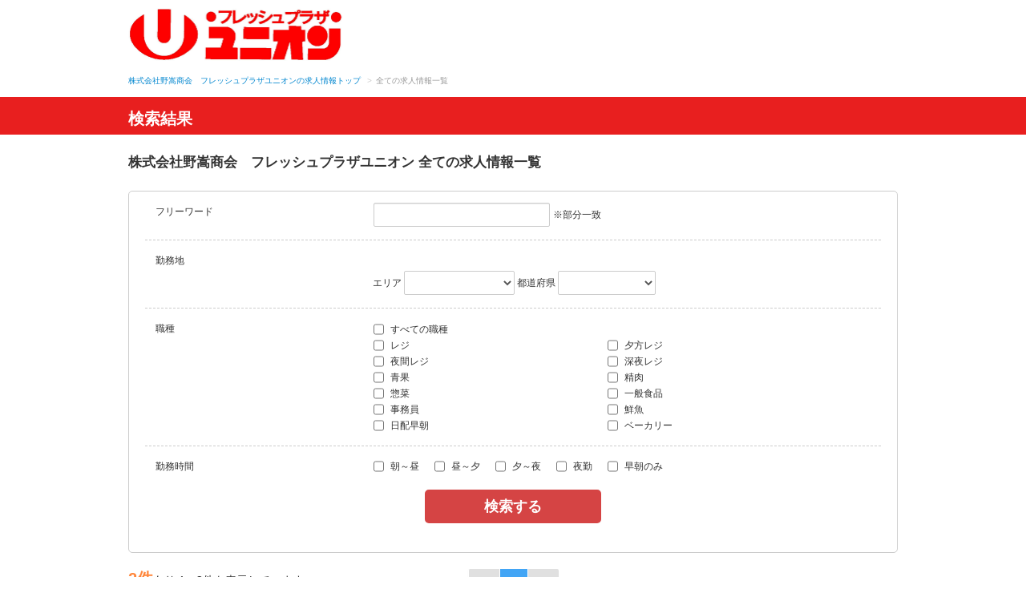

--- FILE ---
content_type: text/html;charset=UTF-8
request_url: https://union-saiyo.jp/job/-/info/list?shop=S0000001
body_size: 49775
content:
<!DOCTYPE html>
<html class="aui ltr" dir="ltr" lang="ja-JP">
    <head>
        <meta name="robots" content="index,follow">
        <meta content="text/html; charset=UTF-8" http-equiv="content-type">

        <link rel="canonical" href="https://union-saiyo.jp/job/-/info/list" />
        <meta content="株式会社野嵩商会　フレッシュプラザユニオンの全ての求人情報一覧。沖縄県内で初となる24時間年中無休スーパー「フレッシュプラザユニオン」を運営する、株式会社野嵩商会の求人情報サイトです。
レジスタッフや生鮮コーナーの他、幅広い職種でスタッフを募集します。
生活に合った自由な働き方が可能ですので高校生や主婦(夫)の方にもおすすめです！皆様からのご応募をお待ちしています！" lang="ja-JP" name="description" />
        <meta content="全て,株式会社野嵩商会フレッシュプラザユニオン,野嵩商会,のだけしょうかい,沖縄県,アルバイト,パート,レジ,夕方レジ,夜間レジ,深夜レジ,青果,精肉,惣菜,一般食品,事務員,鮮魚,日配早朝" lang="ja-JP" name="keywords" />
        <title>株式会社野嵩商会　フレッシュプラザユニオン 全ての求人情報一覧</title>

        
        <meta name="_csrf" content="lTjawrUYHSWF-W_2Lnr1osrkaKRq1FGoKYTOHE-LAi2wWnxgrQ_jp4Uhf0eoyVjHT1fBw_ncRZ0I42mFT7yoeHa-MkiHPh1T" />
        <meta name="_csrf_header" content="X-CSRF-TOKEN" />

        <script src="/js/jquery-1.11.1.min.js?t=20240823123000"></script>
        <script src="/js/viewport.js?t=20240823123000" type="text/javascript"></script>

        
        <div><div>
                <meta
                    http-equiv="Content-Type"
                    content="text/html; charset=UTF-8"
                />

                
                <meta http-equiv="Pragma" content="no-cache" />
                <meta http-equiv="Cache-Control" content="no-cache" />
            </div></div>

		<link href="/css/base_theme/base_theme.css?t=20240823123000" rel="stylesheet" type="text/css" />
        <link href="/css/ROOT/main.css?t=20240823123000" rel="stylesheet" type="text/css" />
		<link href="/css/kyujin_theme/main.css?t=20240823123000" rel="stylesheet" type="text/css" />
		<link href="/css/kyujin_theme/custom.css?t=20240823123000" rel="stylesheet" type="text/css" />
        <link href="/css/job_apply_control/main.css?t=20240823123000" rel="stylesheet" type="text/css" />
        <script src="/js/entrypocket-custom.js?t=20240823123000" type="text/javascript"></script>
        <script src="/js/job/info/list.js?t=20240823123000" type="text/javascript"></script>

        <!-- クライアント毎のファイル読み込み -->
        <script src="/-/top/js/kyujin.js?t=20240823123000"></script>
        <link href="/-/top/css/kyujin.css?t=20240823123000" rel="stylesheet" type="text/css" />
    </head>

    <body class="yui3-skin-sam controls-visible signed-out public-page site">
        
        
    
    <noscript>
        <iframe title="" src="//www.googletagmanager.com/ns.html?id=GTM-MHHTS2" height="0" width="0" style="display:none;visibility:hidden"></iframe>
    </noscript>
    <script>(function(w,d,s,l,i){w[l]=w[l]||[];w[l].push({'gtm.start':new Date().getTime(),event:'gtm.js'});var f=d.getElementsByTagName(s)[0],j=d.createElement(s),dl=l!='dataLayer'?'&l='+l:'';j.async=true;j.src='//www.googletagmanager.com/gtm.js?id='+i+dl;f.parentNode.insertBefore(j,f);})(window,document,'script','dataLayer','GTM-MHHTS2');</script>
    
    <noscript>
        <iframe title="" src="https://www.googletagmanager.com/ns.html?id=GTM-KPX3DMJN" height="0" width="0" style="display:none;visibility:hidden"></iframe>
    </noscript>
    <script>(function(w,d,s,l,i){w[l]=w[l]||[];w[l].push({'gtm.start':new Date().getTime(),event:'gtm.js'});var f=d.getElementsByTagName(s)[0],j=d.createElement(s),dl=l!='dataLayer'?'&l='+l:'';j.async=true;j.src='https://www.googletagmanager.com/gtm.js?id='+i+dl;f.parentNode.insertBefore(j,f);})(window,document,'script','dataLayer','GTM-KPX3DMJN');</script>


        
        
            <header class="header">
	<h1 class="header__logo"><a href="/-/top/index.html"><img src="/-/top/img/header-logo.png" alt="フレッシュプラザ ユニオン"></a></h1>
</header>

        
        <div class="container-fluid" id="wrapper">
            
            <div id="content">
                

                
                <div class="columns-1" id="main-content" role="main">
                    <div class="layout row-fluid">
                        <div class="column column-only span12" id="column-1">
                            <div class="dropzone column-content-only" id="layout-column_column-1">
                                <div class="boundary static static-end borderless job-apply-control-portlet" id="p_p_id">
                                    <div class="borderless-container">
                                        <div class="body">
                                            
                                            <div class="search container-fluid">
                                                <div class="inner">
                                                    <ul class="breadcrumb" itemscope="" itemtype="https://schema.org/BreadcrumbList">
                                                        <li itemprop="itemListElement" itemscope itemtype="https://schema.org/ListItem"><a href="https://union-saiyo.jp" itemprop="item"><span itemprop="name">株式会社野嵩商会　フレッシュプラザユニオンの求人情報トップ</span></a><meta itemprop="position" content="1" /></li>
                                                        

                                                        
                                                        
                                                        
                                                                                    
                                                        <li class="active"><span class="divider">&gt;</span>全ての求人情報一覧</li>
                                                    </ul>
                                                </div>
                                                <div id="content">
                                                    <div class="pageid">
                                                        <div class="inner">
                                                            <h1 class="pageid_ttl">検索結果</h1>
                                                        </div>
                                                    </div>
                                                    <div class="inner">
                                                        <h1 class="search_headline">株式会社野嵩商会　フレッシュプラザユニオン 全ての求人情報一覧</h1>
                                                        <div class="form_entry_layout whiteBox whiteBox__ver1">
                                                            <form action="/job/-/info/list" class="form" id="listForm" method="post" name="listForm"><input type="hidden" name="_csrf" value="lTjawrUYHSWF-W_2Lnr1osrkaKRq1FGoKYTOHE-LAi2wWnxgrQ_jp4Uhf0eoyVjHT1fBw_ncRZ0I42mFT7yoeHa-MkiHPh1T"/>

                                                                <input class="field" id="pageNoHid" type="hidden" name="pageInfo.pageNo" value="1">
                                                                <input class="field" id="displayNumHid" type="hidden" name="pageInfo.displayNum" value="50">
                                                                <input class="field" id="backListUrl" name="backListUrl" value="/job/-/info/list?shop=S0000001" type="hidden">
                                                                <input class="field" id="customSearch" name="customSearch" type="hidden" value="">
                                                                
                                                                <div class="wrap_input">
                                                                    <label class="input_label"
                                                                    ><span class="circle"></span>フリーワード 
                                                                        
                                                                    </label>
                                                                    
                                                                    <div id="area_afree" class="input_area" >
                                                                        <div class="control-group control-group-inline">
                                                                            <input class="field w90per" id="freeWordSrch" name="freeWordSrch" type="text" value="" maxlength="100" error_place="freeWordSrch-error">
                                                                        </div>
                                                                        <span class="disBlock">※部分一致</span>
                                                                        <div id="freeWordSrch-error"></div>
                                                                    </div>
                                                                </div>
                                                                
                                                                <div class="wrap_input">
                                                                    <label class="input_label"
                                                                    ><span class="circle"></span>勤務地
                                                                    
                                                                    </label>
                                                                    
                                                                    <div id="area_kinmu" class="input_area" >
                                                                        
                                                                        <input id="areaTypeSrch1" type="hidden" name="areaTypeSrch" value="01">
                                                                        
                                                                        <div id="a01" class="box grid_kinmuchi">
                                                                            <span class="disBlock"><label for="areaCdSrch">エリア</label>
                                                                                <div class="control-group control-group-inline">
                                                                                    <select class="aui-field-select sp_w100per" onChange="getPrefList(this.value);" style="width:138px" id="areaCdSrch" name="areaCdSrch">
                                                                                        <option class="" value="" selected="selected"></option>
                                                                                        <option
                                                                                            value="7">九州・沖縄</option>
                                                                                    </select>
                                                                                </div>
                                                                            </span>
                                                                            <span class="disBlock"><label for="prefIdSrch">都道府県</label>
                                                                                <div class="control-group control-group-inline">
                                                                                    <select class="aui-field-select sp_w100per" style="width:122px" onChange="getCityList(this.value);" id="prefIdSrch" name="prefIdSrch">
                                                                                        <option class="" value="" selected="selected"></option>
                                                                                        
                                                                                    </select>
                                                                                </div>
                                                                            </span>
                                                                            <span class="disBlock train"><label for="train_type">路線</label>
                                                                                <div class="control-group control-group-inline">
                                                                                    <select class="aui-field-select sp_w100per" onChange="getStationList(this.value);" style="min-width:122px; width:auto;" id="lineIdSrch" name="lineIdSrch">
                                                                                        <option class="" value="" selected="selected"></option>
                                                                                        
                                                                                    </select>                                                                                        
                                                                                </div>
                                                                            </span>
                                                                        </div>
                                                                        <div id="t01" class="box grid_kinmuchi town_type">
                                                                            <span class="disBlock"><label for="allCitySrch" class="box town">市区町村</label>
                                                                                <div class="input_area town_input_area" id="divCity">
                                                                                    <label class="checkbox check_all"> <input
                                                                                        type="checkbox" value="-1" 
                                                                                        onClick="clearCitys(this.checked);" id="allCitySrch" name="allCitySrch" /><input type="hidden" name="_allCitySrch" value="on"/>すべて
                                                                                    </label>
                                                                                    
                                                                                </div>
                                                                            </span>
                                                                        </div>
                                                                        <div id="s01" class="box station_type">
                                                                            <span class="disBlock"><label for="station_type" class="station">駅</label>
                                                                                <div class="input_area station_input_area" id="divStation">
                                                                                    <label class="checkbox check_all"> <input
                                                                                        type="checkbox" value="-1"
                                                                                        onClick="clearStations(this.checked);" id="allStationSrch" name="allStationSrch" /><input type="hidden" name="_allStationSrch" value="on"/>すべて
                                                                                    </label>
                                                                                    
                                                                                </div>
                                                                            </span>
                                                                        </div>
                                                                    </div>
                                                                </div>

                                                                
                                                                

                                                                
                                                                

                                                                
                                                                
                                                                
                                                                
                                                                <div class="wrap_input">
                                                                    <label class="input_label"
                                                                    ><span class="circle"></span>職種
                                                                        
                                                                    </label>
                                                                    
                                                                    <div id="area_occ" class="input_area" >
                                                                        
                                                                            <label class="checkbox all_occ"> 
                                                                                <label class="checkbox"> 
                                                                                    <input type="checkbox" value="-1" id="all_occCheckbox"/>
                                                                                    すべての職種
                                                                                </label>
                                                                            </label>
                                                                            <label class="checkbox alignment"> <input type="checkbox" value="3683" id="occ1stSrch1" name="occ1stSrch" ><input type="hidden" name="_occ1stSrch" value="on"/>&nbsp;レジ</label>
                                                                        
                                                                            
                                                                            <label class="checkbox alignment"> <input type="checkbox" value="3684" id="occ1stSrch2" name="occ1stSrch" ><input type="hidden" name="_occ1stSrch" value="on"/>&nbsp;夕方レジ</label>
                                                                        
                                                                            
                                                                            <label class="checkbox alignment"> <input type="checkbox" value="3685" id="occ1stSrch3" name="occ1stSrch" ><input type="hidden" name="_occ1stSrch" value="on"/>&nbsp;夜間レジ</label>
                                                                        
                                                                            
                                                                            <label class="checkbox alignment"> <input type="checkbox" value="3686" id="occ1stSrch4" name="occ1stSrch" ><input type="hidden" name="_occ1stSrch" value="on"/>&nbsp;深夜レジ</label>
                                                                        
                                                                            
                                                                            <label class="checkbox alignment"> <input type="checkbox" value="3687" id="occ1stSrch5" name="occ1stSrch" ><input type="hidden" name="_occ1stSrch" value="on"/>&nbsp;青果</label>
                                                                        
                                                                            
                                                                            <label class="checkbox alignment"> <input type="checkbox" value="3688" id="occ1stSrch6" name="occ1stSrch" ><input type="hidden" name="_occ1stSrch" value="on"/>&nbsp;精肉</label>
                                                                        
                                                                            
                                                                            <label class="checkbox alignment"> <input type="checkbox" value="3689" id="occ1stSrch7" name="occ1stSrch" ><input type="hidden" name="_occ1stSrch" value="on"/>&nbsp;惣菜</label>
                                                                        
                                                                            
                                                                            <label class="checkbox alignment"> <input type="checkbox" value="3690" id="occ1stSrch8" name="occ1stSrch" ><input type="hidden" name="_occ1stSrch" value="on"/>&nbsp;一般食品</label>
                                                                        
                                                                            
                                                                            <label class="checkbox alignment"> <input type="checkbox" value="3691" id="occ1stSrch9" name="occ1stSrch" ><input type="hidden" name="_occ1stSrch" value="on"/>&nbsp;事務員</label>
                                                                        
                                                                            
                                                                            <label class="checkbox alignment"> <input type="checkbox" value="3692" id="occ1stSrch10" name="occ1stSrch" ><input type="hidden" name="_occ1stSrch" value="on"/>&nbsp;鮮魚</label>
                                                                        
                                                                            
                                                                            <label class="checkbox alignment"> <input type="checkbox" value="3693" id="occ1stSrch11" name="occ1stSrch" ><input type="hidden" name="_occ1stSrch" value="on"/>&nbsp;日配早朝</label>
                                                                        
                                                                            
                                                                            <label class="checkbox alignment"> <input type="checkbox" value="18539" id="occ1stSrch12" name="occ1stSrch" ><input type="hidden" name="_occ1stSrch" value="on"/>&nbsp;ベーカリー</label>
                                                                        
                                                                    </div>
                                                                </div>

                                                                
                                                                <div class="wrap_input">
                                                                    <label class="input_label"
                                                                    ><span class="circle"></span>勤務時間
                                                                        
                                                                    </label>
                                                                    
                                                                    <div id="area_wtm" class="input_area" >
                                                                        
                                                                            <label class="checkbox"><input type="checkbox" value="01" id="workHourSrch1" name="workHourSrch" ><input type="hidden" name="_workHourSrch" value="on"/>&nbsp;朝～昼</label>                                                
                                                                        
                                                                            <label class="checkbox"><input type="checkbox" value="02" id="workHourSrch2" name="workHourSrch" ><input type="hidden" name="_workHourSrch" value="on"/>&nbsp;昼～夕</label>                                                
                                                                        
                                                                            <label class="checkbox"><input type="checkbox" value="03" id="workHourSrch3" name="workHourSrch" ><input type="hidden" name="_workHourSrch" value="on"/>&nbsp;夕～夜</label>                                                
                                                                        
                                                                            <label class="checkbox"><input type="checkbox" value="04" id="workHourSrch4" name="workHourSrch" ><input type="hidden" name="_workHourSrch" value="on"/>&nbsp;夜勤</label>                                                
                                                                        
                                                                            <label class="checkbox"><input type="checkbox" value="05" id="workHourSrch5" name="workHourSrch" ><input type="hidden" name="_workHourSrch" value="on"/>&nbsp;早朝のみ</label>                                                
                                                                         
                                                                    </div>
                                                                </div>

                                                                
                                                                

                                                                
                                                                

                                                                
                                                                

                                                                
                                                                <div class="btn_box"><button type="submit" onclick="return gotoSearch();" class="btn-large button_search">検索する</button></div>
                                                            </form>
                                                        </div>

                                                        
                                                        

                                                        
                                                            <div class="wrap_result">
                                                                
                                                                <div class="list_navbar first">
                                                                    <p class="result_number"><span><span>2件</span>あり</span> 1～2件を表示しています </p>
                                                                    <div class="pagination pagination-mini">
                                                                        <ul>
                                                                            <li class="disabled">
                                                                                <a href="javascript:void(0);"
                                                                                onclick="return false;"
                                                                                ><span>«</span></a>
                                                                            </li>
                                                                            
                                                                                <li
                                                                                class="active"><a
                                                                                href="javascript:void(0);">1</a></li>
                                                                            
                                                                            <li class="disabled">
                                                                                <a href="javascript:void(0);" 
                                                                                onclick="return false;"
                                                                                ><span>»</span></a>
                                                                            </li>
                                                                        </ul>
                                                                    </div>
                                                                    <div class="case_num"></div>
                                                                </div>
                                                                
                                                                    <div class="result_box">
                                                                        <div class="result_box_ttl">
                                                                            
                                                                            <h1 class="result_pageid_ttl"><a href="/job/-/info/detail/M0002262">フレッシュプラザユニオン赤道店　株式会社野嵩商会</a></h1>
                                                                            <p class="result_box_ttl_sub">
                                                                                <a href="/job/-/info/detail/M0002262">【医薬品担当】登録販売者の有資格者のみ！</a>
                                                                            </p>
                                                                        </div>
                                                                        <div class="result_box_cont">
                                                                            <div class="result_box_cont_01">
                                                                                <div class="result_box_cont_left">
                                                                                    <ul class="tcenter">
                                                                                        <li>
                                                                                        <a href="/job/-/info/detail/M0002262"><img
                                                                                            src="/documents/1053417/38da724f-5068-4362-867b-cdca7e0fcc94" alt="" class="eyecatch"></a></li>
                                                                                    </ul>
                                                                                </div>
                                                                                <div class="result_box_cont_right">
                                                                                    <table class="table_style_01">
                                                                                        <tbody>
                                                                                            <tr>
                                                                                                <th scope="row">給与</th>
                                                                                                <td>
                                                                                                    
                                                                                                        時給 1130円
                                                                                                    
                                                                                                </td>
                                                                                                <th scope="row">シフト</th>
                                                                                                <td>週3日以上 1日3時間以上</td>
                                                                                            </tr>
                                                                                            <tr>
                                                                                                <th scope="row">勤務地</th>
                                                                                                <td>うるま市</td>
                                                                                                <th scope="row">最寄駅</th>
                                                                                                <td>首里駅</td>
                                                                                            </tr>
                                                                                        </tbody>
                                                                                    </table>
                                                                                    <div class="result_box_tag">
                                                                                        <ul class="tag">
                                                                                            <li class="merit">アルバイト・パート</li>
                                                                                            
                                                                                                <li class="merit">経験者優遇</li>
                                                                                            
                                                                                                <li class="merit">フリーター歓迎</li>
                                                                                            
                                                                                                <li class="merit">Wワーク歓迎</li>
                                                                                            
                                                                                                <li class="merit">社保完備</li>
                                                                                            
                                                                                                <li class="merit">社員登用あり</li>
                                                                                            
                                                                                                <li class="merit">制服貸与</li>
                                                                                            
                                                                                        </ul>
                                                                                    </div>
                                                                                    <div class="appeal_point_content">
                                                                                        <p>●車通勤OK(無料駐車場あり)<br />●バイク通勤OK(無料駐車場あり)<br />●自転車通勤OK(無料駐輪場あり)</p>
                                                                                    </div>
                                                                                </div>
                                                                            </div>
                                                                            <div class="result_box_cont_02">
                                                                                <div class="tell_area">
                                                                                    
                                                                                </div>
                                                                                <div class="btn_area">
                                                                                    <a href="javascript:void(0);" onclick="gotoApply(&#39;M0002262&#39;);return false;">
                                                                                        <button type="button" class="btn-large btn_02 button_application">応募する</button>
                                                                                    </a>
                                                                                    <a href="/job/-/info/detail/M0002262">
                                                                                        <button type="button" class="btn_01 button_detail"> 詳細を見る</button>
                                                                                    </a>
                                                                                </div>
                                                                            </div>
                                                                        </div>
                                                                    </div>
                                                                
                                                                    <div class="result_box">
                                                                        <div class="result_box_ttl">
                                                                            
                                                                            <h1 class="result_pageid_ttl"><a href="/job/-/info/detail/M0002270">フレッシュプラザユニオン赤道店　株式会社野嵩商会</a></h1>
                                                                            <p class="result_box_ttl_sub">
                                                                                <a href="/job/-/info/detail/M0002270">【鮮魚スタッフ】パック詰め、計量、商品陳列などの作業！＜未経験歓迎！＞扶養内勤務◎中高年活躍中★</a>
                                                                            </p>
                                                                        </div>
                                                                        <div class="result_box_cont">
                                                                            <div class="result_box_cont_01">
                                                                                
                                                                                <div class="result_box_cont_no_image">
                                                                                    <table class="table_style_01">
                                                                                        <tbody>
                                                                                            <tr>
                                                                                                <th scope="row">給与</th>
                                                                                                <td>
                                                                                                    
                                                                                                        時給 1050円
                                                                                                    
                                                                                                </td>
                                                                                                <th scope="row">シフト</th>
                                                                                                <td>週2日以上 1日3時間以上</td>
                                                                                            </tr>
                                                                                            <tr>
                                                                                                <th scope="row">勤務地</th>
                                                                                                <td>うるま市</td>
                                                                                                <th scope="row">最寄駅</th>
                                                                                                <td>首里駅</td>
                                                                                            </tr>
                                                                                        </tbody>
                                                                                    </table>
                                                                                    <div class="result_box_tag">
                                                                                        <ul class="tag">
                                                                                            <li class="merit">アルバイト・パート</li>
                                                                                            
                                                                                                <li class="merit">未経験者歓迎</li>
                                                                                            
                                                                                                <li class="merit">経験者優遇</li>
                                                                                            
                                                                                                <li class="merit">フリーター歓迎</li>
                                                                                            
                                                                                                <li class="merit">Wワーク歓迎</li>
                                                                                            
                                                                                                <li class="merit">大学生歓迎</li>
                                                                                            
                                                                                                <li class="merit">主婦（夫）歓迎</li>
                                                                                            
                                                                                        </ul>
                                                                                    </div>
                                                                                    <div class="appeal_point_content">
                                                                                        <p>●車通勤OK(無料駐車場あり)<br />●バイク通勤OK(無料駐車場あり)<br />●自転車通勤OK(無料駐輪場あり)</p>
                                                                                    </div>
                                                                                </div>
                                                                            </div>
                                                                            <div class="result_box_cont_02">
                                                                                <div class="tell_area">
                                                                                    
                                                                                </div>
                                                                                <div class="btn_area">
                                                                                    <a href="javascript:void(0);" onclick="gotoApply(&#39;M0002270&#39;);return false;">
                                                                                        <button type="button" class="btn-large btn_02 button_application">応募する</button>
                                                                                    </a>
                                                                                    <a href="/job/-/info/detail/M0002270">
                                                                                        <button type="button" class="btn_01 button_detail"> 詳細を見る</button>
                                                                                    </a>
                                                                                </div>
                                                                            </div>
                                                                        </div>
                                                                    </div>
                                                                
                                                                <div class="list_navbar end">
                                                                    <div class="case_page"></div>
                                                                    <div class="pagination pagination-mini">
                                                                        <ul>
                                                                            <li class="disabled">
                                                                                <a href="javascript:void(0);"
                                                                                onclick="return false;"
                                                                                ><span>«</span></a>
                                                                            </li>
                                                                            
                                                                                <li
                                                                                class="active"><a
                                                                                href="javascript:void(0);">1</a></li>
                                                                            
                                                                            <li class="disabled">
                                                                                <a href="javascript:void(0);" 
                                                                                onclick="return false;"
                                                                                ><span>»</span></a>
                                                                            </li>
                                                                        </ul>
                                                                    </div>
                                                                    <div class="case_num"></div>
                                                                </div>
                                                            </div>
                                                        
                                                    </div>
                                                </div>
                                            </div>
                                        </div>
                                    </div>
                                </div>
                            </div>
                        </div> 
                    </div> 
                </div> 
            </div> 
            
            
            <footer class="footer">
	<div class="footer-inner">
		<ul class="footer-nav">
			<li class="footer-nav__item"><a href="https://union-okinawa.com/" target="_blank" rel="noopener">会社HP</a></li>
			<li class="footer-nav__item"><a href="https://union-okinawa.com/company/" target="_blank" rel="noopener">会社概要</a></li>
			<li class="footer-nav__item"><a href="/-/top/privacy.pdf" target="_blank" rel="noopener">プライバシーポリシー</a></li>
			<li class="footer-nav__item"><a href="/-/top/analytics.pdf" target="_blank" rel="noopener">Google Analyticsの利用について</a></li>
		</ul>
		<p class="footer-copyright">Copyright &copy; 2021 Nodake Syoukai Co., Ltd. All Right Reserved.</p>
	</div>
</footer>

                    
        </div> 
    </body>
</html>


--- FILE ---
content_type: text/css
request_url: https://union-saiyo.jp/-/top/css/kyujin.css?t=20240823123000
body_size: 17186
content:
@charset "UTF-8";
/*===========================================================
[最近の更新]
2021/04/19 headerの余白を修正しました。
===========================================================*/

* {
  font-family: "ヒラギノ角ゴ Pro W3", "Hiragino Kaku Gothic Pro", "メイリオ", "Meiryo", "ＭＳ Ｐゴシック", sans-serif;
}
/*===========================================================
検索結果・募集詳細・応募入力の共通設定
===========================================================*/
/* ページ全体のレイアウト調整 */
@media screen and (max-width: 768px) {
  .inner {
    width: 94% !important;
  }
}

/* 検索結果・○○○の募集詳細にあるh1の設定 */
  /* 背景色 */
.pageid {
  background-color: #E81F1F;
}
  /* テキスト */
.pageid h1 {
  /* color: #333; */
}
  /* レイアウト調整 */
@media screen and (max-width: 768px) {
  .pageid h1 {
    font-size: 18px;
  }
}

/* 検索結果・募集詳細にある「応募する」ボタン、応募入力にある「入力内容の確認」「この内容で応募する」ボタンの設定 */
  /* 背景色・テキスト */
.button_application {
  background: #D54444;
  /* color: #333; */
  border: none;
}
.button_application:hover {
  /* color: #ccc; */
}
  /* レイアウト調整 */
@media screen and (max-width: 768px) {
  .button_application {
    height: 70px !important;
  }
}

/* 検索結果・応募入力にある「詳細を見る」ボタンの設定 */
  /* 背景色・テキスト */
.button_detail {
  background: #fff;
  border: 2px solid  #D54444;
  color: #D54444;
  font-size: 12px !important;
}
.button_detail:hover {
  color: #D54444;
}
  /* レイアウト調整 */
@media screen and (max-width: 768px) {
  .button_detail {
    font-size: 130% !important;
    height: 70px !important;
    margin: 10px 0 0 0 !important;
  }
  .result_box_cont_02 {
    padding-bottom: 60px;
  }
}

/* 検索結果・応募入力にある応募先電話番号の設定 */
  /* テキスト */
.tell_area p.tell_number,
.tell_area p.tell_number a {
  color: #D54444;
  text-decoration: none;
}

/* 条件のtable(給与・勤務地など)の設定 */
  /* 背景色・テキスト */
.table_style_01 th,
.table_style_02 th {
  background-color: #f1f1f1;
  color: #333;
}
  /* レイアウト調整 */
.table_style_01 th,
.table_style_01 td,
.table_style_02 th,
.table_style_02 td {
  line-height: 1.5;
}
.table_style_01 th,
.table_style_02 th {
  min-width: 36px;
}
.table_style_01 td,
.table_style_02 td {
  min-width: 100px;
}
@media screen and (max-width: 768px) {
  .table_style_01 th,
  .table_style_01 td,
  .table_style_02 th,
  .table_style_02 td {
    padding: 20px 10px;
    font-size: 12px;
    height: 0 !important;
    vertical-align: baseline !important;
  }
}

/* 元からあるパンくずリストの影を消す */
.aui .breadcrumb > li {
  text-shadow: none;
}

/* 条件のレイアウト調整 */
.result_box_tag ul.tag {
  margin-top: 4px !important;
}
.result_box_tag ul.tag li {
  padding: 0.4em;
  margin: 4px;
  color: #a1a1a1 !important;
}
.merit,
.competence,
.treatment {
  color: #a1a1a1 !important;
  font-weight: bold;
  background-color: #fff !important;
  border: 1px solid #a1a1a1 !important;
}

/* 検索結果・応募入力のform_レイアウト調整 */
  /* <label>の左にある緑色の丸を消す */
.circle {
  display: none;
}
@media (max-width: 768px) {
  .whiteBox__ver1 {
    padding: 10px;
  }
  .acord .arrow_down, .mb_acord .arrow_down,
  .acord .arrow_up, .mb_acord .arrow_up {
    width: 10px;
    height: 10px;
    border-top: 2px solid  #333;
    border-right: 2px solid  #333;
  }
  .acord .arrow_down, .mb_acord .arrow_down {
    top: 5px;
  }
  .acord .arrow_up, .mb_acord .arrow_up {
    top: 10px;
  }
  .form_entry_layout .wrap_input .input_label {
    font-size: 24px;
  }
  .wrap_input .input_area .radio,
  .wrap_input .input_area .checkbox,
  .wrap_input .input_area .box label {
    font-size: 18px;
    display: block;
  }
  .wrap_input .input_area p, .wrap_input .input_area span, .btn_box_wrapout span {
    font-size: 18px;
  }
}

/* 一部テキストの調整 */
.aui p, pre, address {
  color: #333;
  font-size: 14px;
}
.tag li {
  font-size: 14px !important;
}

/*===========================================================
検索結果のページ設定
===========================================================*/

/* 「全ての一覧」のテキスト設定 */
  /* テキスト */
h1.search_headline {
  color: #333 !important;
}

/* 求人の検索フォーム_テキスト設定 */
  /* 「検索する」ボタンの背景色、テキストの設定 */
.button_search {
  background: #D54444;
  border: none;
  /* color: #333; */
}
.button_search:hover {
  /* color: #333; */
}
/* 求人の検索フォーム_レイアウト調整 */
.form_entry_layout .box {
  /* margin-top: 14px !important; */
  margin-top: 24px !important;
  margin-right: 24px !important;
}
.form_entry_layout .box:first-child {
  margin-top: 0 !important;
}
.form_entry_layout .box_ttl {
  margin-bottom: 4px !important;
}
@media screen and (max-width: 768px) {
  .form_entry_layout .wrap_input .input_label {
    margin-bottom: 10px;
  }
  .form_entry_layout .box {
    margin-top: 14px !important;
    margin-right: 0 !important;
    padding: 10px 0;
  }
  .wrap_input .input_area .checkbox {
    padding: 10px 0;
  }
  .button_search {
    width: 100% !important;
    padding: 20px 0 !important;
  }
}

/* 求人件数（○○件あり ○○～○○件を表示しています）の「○○件」部分の設定 */
  /* テキスト */
.result_number > span > span {
  color: #FF873C;
}

/* 「おすすめ！」求人の設定 */
   /* 背景色・テキスト */
.result_pageid_status2 {
  background-color: #FF873C;
  /* color: #333; */
}

/* 求人原稿の検索結果＿見出しの設定 */
  /* 背景色 */
.result_box_ttl {
  background-color: #f9f7f8;
}
  /* テキスト（標準） */
.result_box_ttl a {
  color: #E81F1F;
}
  /* テキスト（カーソルホバー） */
.result_box_ttl a:hover {
  color: #E81F1F;
}
  /* テキスト（アクティブ） */
.result_box_ttl a:active {
  color: #E81F1F;
}
  /* テキスト（訪問済み） */
.result_box_ttl a:visited {
  color: #d84949;
}
  /* 見出しのレイアウト調整 */
.result_box_ttl {
  height: auto;
  padding: 15px 16px 15px 21px;
}
.result_pageid_ttl {
  float: none;
}
h1.result_pageid_ttl {
  font-size: 15px;
  line-height: 1.5;
}
.result_box_ttl_sub {
  float: none;
  font-size: 18px !important;
  line-height: 1.5;
  text-align: left;
}
p.result_box_ttl_sub {
  width: auto;
  -ms-text-overflow: clip;
  text-overflow: clip;
  white-space: normal;
}
@media screen and (max-width: 768px) {
  .result_box_ttl {
    padding: 10px;
  }
  p.result_box_ttl_sub {
    line-height: 1.5;
  }
}
/* 画像ありの求人＿レイアウト調整 */
@media screen and (max-width: 768px) {
  .result_box_cont_01 .result_box_cont_left {
    margin-bottom: 10px;
  }
}

/*===========================================================
募集詳細の設定
===========================================================*/

/* 募集詳細_「正社員・アルバイト・パート」などステータスの設定 */
  /* 背景色・テキスト */
.pageid_status {
  background-color: #fff !important;
  color: #D54444 !important;
  font-size: 14px;
}

/* 「おすすめ！」求人の設定 */
   /* 背景色・テキスト */
.pageid_status2 {
  background-color: #FF873C !important;
  /* color: #333 !important; */
  font-size: 14px;
}

/* 求人原稿サブタイトルの設定 */
  /* テキスト */
.lead_area .lead_area_ttl {
  color: #333;
}

/* 画像の枠の設定 */
  /* 黄土色(#c9b793)から変更する */
div.slideshow-container,
a.thumb {
  /* background-color: #f2f2f2; */
}

/* 注目ポイントの設定 */
  /* 見出しの背景色・テキスト */
.appeal_point .wrap_input {
  background-color: #a1a1a1;
}
.appeal_point .wrap_input p {
  /* color: #333; */
  font-size: 16px;
}
  /* 内容の背景色・テキスト */
.appeal_point .wrap_input_item {
  background-color: #f9f7f8;
}
.appeal_point .wrap_input_item p {
  font-size: 14px;
  color: #333;
}

/* お仕事情報・応募情報の設定 */
  /* 見出しの設定 */
.form_entry_head {
  border-bottom: 1px solid  #333;
}
.form_entry_head h2 {
  color: #333 !important;
}
  /* 応募先電話番号_テキスト */
.infoBox .infoBox_area .tell_number_detail,
.infoBox .infoBox_area .tell_number_detail a {
  color: #666;
  text-decoration: none;
}
  /* レイアウト調整 */
.infoBox .infoBox_label {
  width: 25%;
  padding-right: 2%;
  font-size: 110%;
  display: table-cell;
}
div.slideshow-container {
  height: 350px;
  width: 461px;
}
.aui .job-apply-control-portlet div.slideshow img {
  width: 439px;
  height: 327px;
}
ul.thumbs li {
  padding: 0px 0px 10px 10px;
}
.photo_area_detail {
  height: 350px;
}

/*===========================================================
応募入力の設定
===========================================================*/
/* STEPの設定 */
  /* 背景色 */
.step {
  background-color: #E81F1F;
}
  /* 不要な背景色を透明にする */
.head-line_step,
.head-line_step_inactive {
  background: transparent;
}
  /* 現在のSTEP_テキスト色の設定 */
.head-line_step {
  /* color: #333; */
}
  /* 現在のSTEP_数字の背景色・テキスト色の設定 */
.circle_head {
  background-color: #fff;
}
.circle_head_number p {
  color: #333;
}
  /* 現在のSTEP_三角の色設定 */
.triangle:before,
.triangle:after {
  background-color: #fff;
}
  /* 現在のSTEP以外_テキスト色の設定 */
.head-line_step_inactive {
  color: rgba(255, 255, 255, .6);
}
  /* 現在のSTEP_数字の背景色・テキスト色の設定 */
.circle_head_inactive {
  background-color:rgba(255, 255, 255, .3);
}
.circle_head_number_inactive p {
  color: rgba(255, 255, 255, .6);
}
  /* 現在のSTEP以外_三角の色設定 */
.triangle_inactive:before,
.triangle_inactive:after {
  background-color: rgba(255, 255, 255, .6);
}
  /* 三角のレイアウト調整 */
.triangle:before,
.triangle:after,
.triangle_inactive:before,
.triangle_inactive:after {
  width: 50%;
  height: 2px;
  border: none;
}
.triangle:before,
.triangle_inactive:before {
  transform: rotate(45deg);
  right: 8px;
  top: 14px;
}
.triangle:after,
.triangle_inactive:after {
  transform: rotate(-45deg);
  bottom: 10px;
  right: 8px;
}

/* 応募入力_「正社員・アルバイト・パート」などステータスの設定 */
  /* 背景色・テキスト */
.box_style_01_ttl > div {
  background-color: #D54444 !important;
  /* color: #333; */
  font-size: 14px;
}

/* 入力項目の「必須」の設定 */
  /* 背景色・テキスト */
.badge-important {
  background-color: #FF873C !important;
  /* color: #333 !important; */
  text-shadow: none !important;
}

/* 内容確認_「←戻る」ボタンの設定 */
  /* 背景色・テキスト */
.btn_box .return_left2 {
  background: #f1f1f1;
  color: #333;
  text-shadow: none;
  border: 1px solid  #d7d7d7;
}
.btn_box .return_left2:hover {
  background: #f1f1f1;
  color: #333;
}
  /* レイアウト調整 */
@media screen and (max-width: 768px) {
  .btn_box .return_left2 {
    margin-top: 80px !important;
  }
}

/* 応募完了_「求人情報一覧へ」ボタンの設定 */
  /* 背景色・テキスト */
.button_map {
  background: #D54444;
  border: none;
}
a.btn_01.button_map {
  /* color: #333 !important; */
}
  /* レイアウト調整 */
@media screen and (max-width: 768px) {
  .button_map {
    padding: 20px 0 !important;
    font-size: 18px;
    display: block !important;
  }
}

/* 応募入力_全体のレイアウト調整 */
.box_style_01_catchcopy {
  margin-bottom: 18px !important;
}
.lead_area.no_iamge {
  padding-left: 0;
}
.lead_area.no_iamge .tell_area {
  margin-bottom: 18px;
}
.lead_area_right.no_image {
  width: 280px;
}
@media screen and (max-width: 768px) {
  .lead_area.no_iamge {
    overflow: visible;
  }
  .lead_area_right.no_image {
    width: 100%;
  }
  .lead_area.no_iamge .tell_area {
    width: 100%;
  }
  .lead_area.no_iamge .tell_area .tell {
    font-size: 18px;
  }
}

/*===========================================================
headerの設定
===========================================================*/
/* 元からある余白を消す */
header {
  padding: 0;
  width: 960px;
  margin: 10px auto 5px;
}
.aui header h1 {
  margin: 0;
}
/* リンク色 */
header a {
  color: #333 !important;
  text-decoration: none !important;
}

.header__logo {
  width: 268px;
}

@media screen and (max-width: 768px) {
  header {
    width: 100%;
  }
  .header__logo {
    width: 148px;
    padding: 0 0 0 15px;
  }
}

/*===========================================================
footerの設定
===========================================================*/
/* フッターの余白を設定 */
footer {
  padding: 20px 0;
  background: #E81F1F;
}
/* リンク色・文字色 */
footer a,
footer p {
  color: #333 !important;
}

.footer p, .footer li {
  margin: 0;
  line-height: 1.8;
  letter-spacing: .1em;
  font-family: 'Noto Sans JP', 'Hiragino Kaku Gothic ProN', 'Hiragino Sans', 'ヒラギノ角ゴ ProN W3', '游ゴシック体', YuGothic, '游ゴシック', 'Yu Gothic', 'メイリオ', Meiryo, sans-serif;
  -webkit-text-size-adjust: 100%;
}
.footer a, .footer span {
  line-height: inherit;
  color: inherit!important;
  text-decoration: none;
  font-family: inherit;
  font-weight: inherit;
}
.footer a, .footer li, .footer div, .footer span {
  box-sizing: border-box;
}
.footer-inner {
  overflow: hidden;
  width: 100%;
  max-width: 980px;
  margin: 0 auto;
  padding: 32px 0;
}
.footer-nav {
  overflow: hidden;
  display: table;
  margin: 0 auto 25px!important;
  padding: 0;
}
.footer-nav__item {
  color: #fff;
  float: left;
  text-align: center;
  list-style: none;
  font-weight: 500;
  font-size: 15px!important;
}
.footer-nav__item + .footer-nav__item {
  position: relative;
  margin-left: 20px;
  padding-left: 20px;
}
.footer-nav__item + .footer-nav__item::before {
  position: absolute;
  top: 0;
  bottom: 0;
  left: 0;
  content: "";
  display: block;
  width: 1px;
  height: 80%;
  background: #fff;
  margin: auto;
}
.footer-nav__item a {
  color: inherit;
  text-decoration: none;
}
.footer-nav__item a:hover {
  opacity: 1;
  text-decoration: underline;
}
.footer-copyright {
  color: #fff!important;
  font-size: 13px!important;
  text-align: center;
}
@media screen and (min-width: 769px) {
  .footer .hidden-pc {
    display: none;
  }
}
@media screen and (max-width: 768px) {
  .footer .hidden-sp {
    display: none;
  }
  .footer-inner {
    padding: 20px 15px 70px;
  }
  .footer-nav {
    display: block;
    margin: 0 auto 20px!important;
  }
  .footer-nav__item {
    float: none;
    border-bottom: 1px dashed #fff;
    font-size: 12px!important;
    text-align: left;
  }
  .footer-nav__item a {
    display: block;
    padding: 10px 0;
  }
  .footer-nav__item + .footer-nav__item {
    padding-left: 0;
    margin-left: 0;
  }
  .footer-nav__item + .footer-nav__item::before {
    content: none;
  }
  .footer-copyright {
    text-align: left;
    font-size: 10px!important;
  }
}

/*===========================================================
検索結果のフォーム＿アコーディオンのレイアウト調整
===========================================================*/

.acord .arrow_down, .pc_acord .arrow_down,
.acord .arrow_up, .pc_acord .arrow_up {
  border-top: solid 2px #333;
  border-right: solid 2px #333;
  width: 16px;
  height: 16px;
}
.acord .arrow_down, .pc_acord .arrow_down {
  top: 0;
}

@media screen and (max-width: 768px) {
  .form_entry_layout .box {
    padding: 0;
    margin-top: 0 !important;
  }
  .wrap_input .input_area .checkbox {
    padding: 0;
  }
  .form_entry_layout .box_ttl {
    margin-bottom: 0 !important;
  }
  .form_entry_layout .wrap_input .input_label {
    box-sizing: border-box;
  }
  .form_entry_layout .acord .input_label, .form_entry_layout .mb_acord .input_label {
    width: 100%;
  }
}

/*===========================================================
こだわり条件のレイアウト調整
===========================================================*/
.form_entry_layout .box_underline {
  float: none;
}
